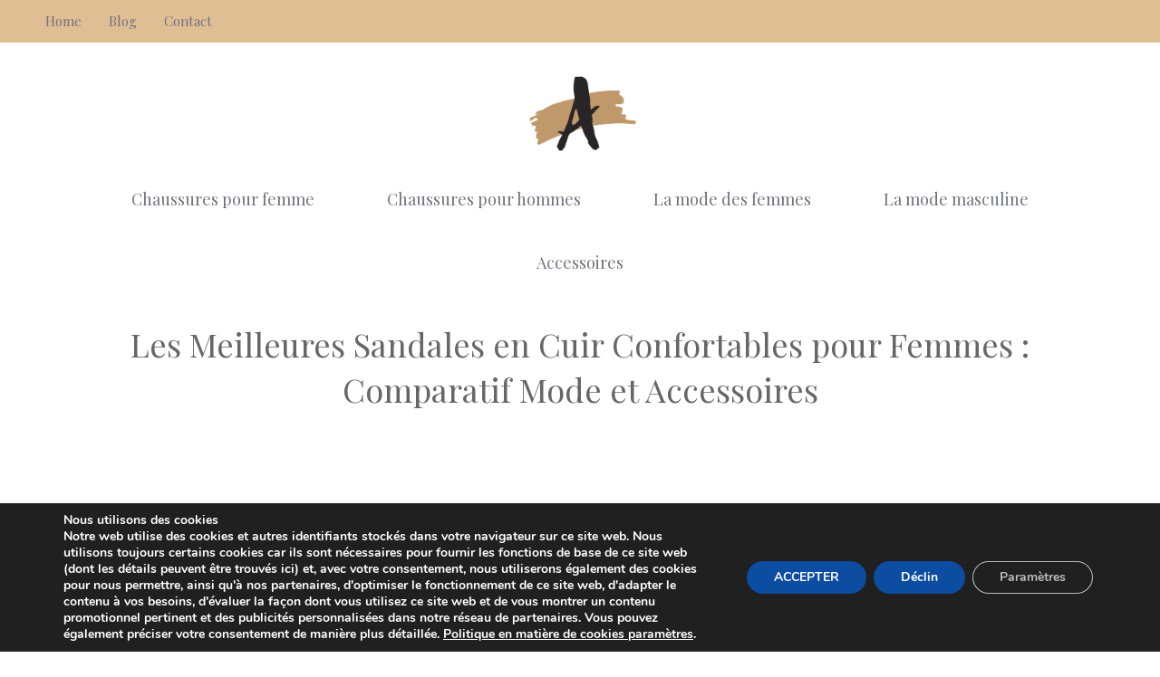

--- FILE ---
content_type: text/html; charset=utf-8
request_url: https://www.google.com/recaptcha/api2/aframe
body_size: 267
content:
<!DOCTYPE HTML><html><head><meta http-equiv="content-type" content="text/html; charset=UTF-8"></head><body><script nonce="cmB8Km1j8JGetHDR-jPR5w">/** Anti-fraud and anti-abuse applications only. See google.com/recaptcha */ try{var clients={'sodar':'https://pagead2.googlesyndication.com/pagead/sodar?'};window.addEventListener("message",function(a){try{if(a.source===window.parent){var b=JSON.parse(a.data);var c=clients[b['id']];if(c){var d=document.createElement('img');d.src=c+b['params']+'&rc='+(localStorage.getItem("rc::a")?sessionStorage.getItem("rc::b"):"");window.document.body.appendChild(d);sessionStorage.setItem("rc::e",parseInt(sessionStorage.getItem("rc::e")||0)+1);localStorage.setItem("rc::h",'1762022265565');}}}catch(b){}});window.parent.postMessage("_grecaptcha_ready", "*");}catch(b){}</script></body></html>

--- FILE ---
content_type: application/x-javascript
request_url: https://anakiparis.fr/wp-content/plugins/content-egg/res/bootstrap/js/popover.js
body_size: 744
content:
/* ===========================================================
 * bootstrap-popover.js v2.3.2
 * http://getbootstrap.com/2.3.2/javascript.html#popovers
 * ===========================================================
 * Copyright 2013 Twitter, Inc.
 *
 * Licensed under the Apache License, Version 2.0 (the "License");
 * you may not use this file except in compliance with the License.
 * You may obtain a copy of the License at
 *
 * http://www.apache.org/licenses/LICENSE-2.0
 *
 * Unless required by applicable law or agreed to in writing, software
 * distributed under the License is distributed on an "AS IS" BASIS,
 * WITHOUT WARRANTIES OR CONDITIONS OF ANY KIND, either express or implied.
 * See the License for the specific language governing permissions and
 * limitations under the License.
 * =========================================================== */


!function ($) {

    "use strict"; // jshint ;_;


    /* POPOVER PUBLIC CLASS DEFINITION
     * =============================== */

    var Popover = function (element, options) {
        this.init('popover', element, options)
    }


    /* NOTE: POPOVER EXTENDS BOOTSTRAP-TOOLTIP.js
     ========================================== */

    Popover.prototype = $.extend({}, $.fn.tooltip.Constructor.prototype, {

        constructor: Popover

        , setContent: function () {
            var $tip = this.tip()
                    , title = this.getTitle()
                    , content = this.getContent()

            $tip.find('.popover-title')[this.options.html ? 'html' : 'text'](title)
            $tip.find('.popover-content')[this.options.html ? 'html' : 'text'](content)

            $tip.removeClass('fade top bottom left right in')
        }

        , hasContent: function () {
            return this.getTitle() || this.getContent()
        }

        , getContent: function () {
            var content
                    , $e = this.$element
                    , o = this.options

            content = (typeof o.content == 'function' ? o.content.call($e[0]) : o.content)
                    || $e.attr('data-content')

            return content
        }

        , tip: function () {
            if (!this.$tip) {
                this.$tip = $(this.options.template)
            }
            return this.$tip
        }

        , destroy: function () {
            this.hide().$element.off('.' + this.type).removeData(this.type)
        }

    })


    /* POPOVER PLUGIN DEFINITION
     * ======================= */

    var old = $.fn.popover

    $.fn.popover = function (option) {
        return this.each(function () {
            var $this = $(this)
                    , data = $this.data('popover')
                    , options = typeof option == 'object' && option
            if (!data)
                $this.data('popover', (data = new Popover(this, options)))
            if (typeof option == 'string')
                data[option]()
        })
    }

    $.fn.popover.Constructor = Popover

    $.fn.popover.defaults = $.extend({}, $.fn.tooltip.defaults, {
        placement: 'right'
        , trigger: 'click'
        , content: ''
        , template: '<div class="popover"><div class="arrow"></div><h3 class="popover-title"></h3><div class="popover-content"></div></div>'
    })


    /* POPOVER NO CONFLICT
     * =================== */

    $.fn.popover.noConflict = function () {
        $.fn.popover = old
        return this
    }

    $(document).ready(function () {
        $('[data-toggle="cegg-popover"]').popover();
    });

}(window.jQuery);

